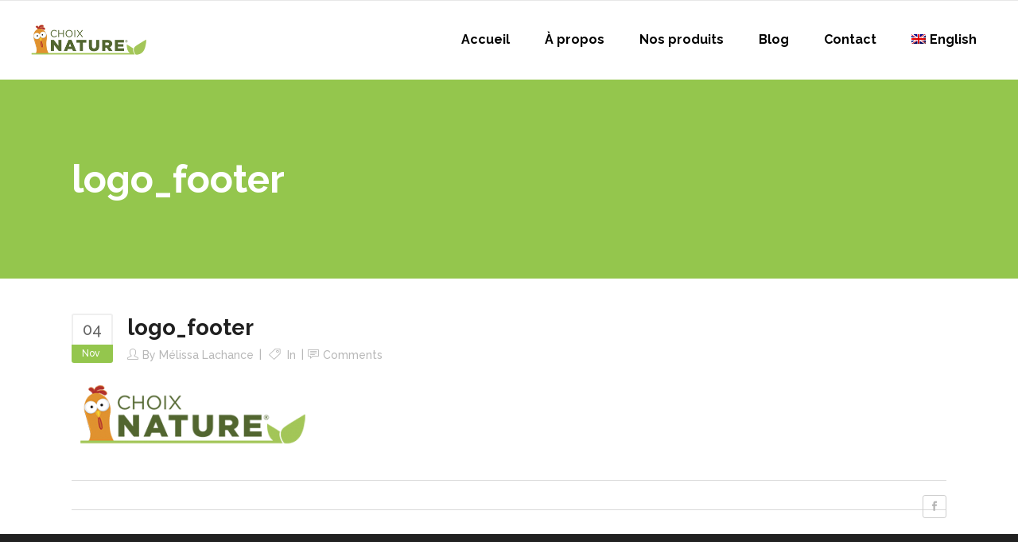

--- FILE ---
content_type: text/css
request_url: https://choixnature.ca/wp-content/themes/startit/assets/css/style_dynamic_responsive.css?ver=1631286394
body_size: -229
content:

@media only screen and (min-width: 480px) and (max-width: 768px){
	/* generated in /home/choixnature/public_html/wp-content/themes/startit/assets/custom-styles/general-custom-styles-responsive.php qode_startit_design_responsive_styles function */
.qodef-section.qodef-parallax-section-holder { height: auto !important;min-height: 400px;}

}

@media only screen and (max-width: 480px){
	/* generated in /home/choixnature/public_html/wp-content/themes/startit/assets/custom-styles/general-custom-styles-responsive.php qode_startit_design_responsive_styles function */
.qodef-section.qodef-parallax-section-holder { height: auto !important;min-height: 400px;}

}